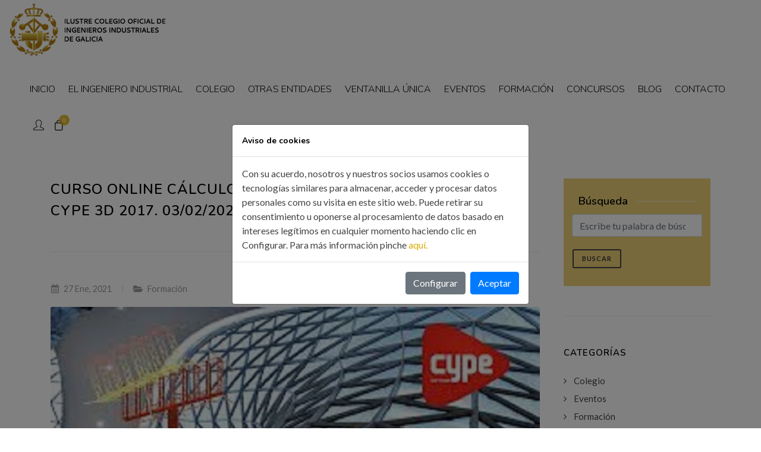

--- FILE ---
content_type: text/html; charset=UTF-8
request_url: https://icoiig.es/es/noticia/5289/
body_size: 7990
content:
<!DOCTYPE html>
<html dir="ltr" lang="es">
<head>
    
    <meta http-equiv="content-type" content="text/html; charset=UTF-8" />
	<meta name="author" content="Labrax Soluciones" />

	<!-- Stylesheets
	============================================= -->
	<link href="https://fonts.googleapis.com/css?family=Lato:300,400,400i,700|Poppins:300,400,500,600,700|PT+Serif:400,400i&display=swap" rel="stylesheet" type="text/css" />
	<link href="https://fonts.googleapis.com/css2?family=Nunito:wght@300;400;600;700&display=swap" rel="stylesheet">
	<link rel="stylesheet" href="https://icoiig.es/css/bootstrap.css" type="text/css" />
	<link rel="stylesheet" href="https://icoiig.es/style.css" type="text/css" />
	<link rel="stylesheet" href="https://icoiig.es/css/swiper.css" type="text/css" />
	<link rel="stylesheet" href="https://icoiig.es/css/dark.css" type="text/css" />
	<link rel="stylesheet" href="https://icoiig.es/css/font-icons.css" type="text/css" />
	<link rel="stylesheet" href="https://icoiig.es/css/animate.css" type="text/css" />
	<link rel="stylesheet" href="https://icoiig.es/css/magnific-popup.css" type="text/css" />

	<link rel="stylesheet" href="https://icoiig.es/css/custom.css?v=202512110529" type="text/css" />
	<meta name="viewport" content="width=device-width, initial-scale=1" />

	<!-- Document Title
	============================================= -->
	<title>Curso online cálculo de estructuras metálicas con CYPE 3D 2017. 03/02/2021</title>
    <meta name="description" content="El objetivo de la formación CYPE 3D 2017 es adquirir los conocimientos y habilidades prácticas necesarias para el manejo del programa como herramienta de trabajo en proyectos reales de cálculo de estructuras metálicas">
    <meta name="keywords" content="Curso,online,cálculo,de,estructuras,metálicas,con,CYPE,3D,2017.,03/02/2021">

	<!-- favicon -->
	<link rel="shortcut icon" href="https://icoiig.es/images/favicon/favicon.ico" type="image/x-icon" />
	<link rel="apple-touch-icon" sizes="57x57" href="https://icoiig.es/images/favicon/apple-touch-icon-57x57.png">
	<link rel="apple-touch-icon" sizes="60x60" href="https://icoiig.es/images/favicon/apple-touch-icon-60x60.png">
	<link rel="apple-touch-icon" sizes="72x72" href="https://icoiig.es/images/favicon/apple-touch-icon-72x72.png">
	<link rel="apple-touch-icon" sizes="76x76" href="https://icoiig.es/images/favicon/apple-touch-icon-76x76.png">
	<link rel="apple-touch-icon" sizes="114x114" href="https://icoiig.es/images/favicon/apple-touch-icon-114x114.png">
	<link rel="apple-touch-icon" sizes="120x120" href="https://icoiig.es/images/favicon/apple-touch-icon-120x120.png">
	<link rel="apple-touch-icon" sizes="144x144" href="https://icoiig.es/images/favicon/apple-touch-icon-144x144.png">
	<link rel="apple-touch-icon" sizes="152x152" href="https://icoiig.es/images/favicon/apple-touch-icon-152x152.png">
	<link rel="apple-touch-icon" sizes="180x180" href="https://icoiig.es/images/favicon/apple-touch-icon-180x180.png">
	<link rel="icon" type="image/png" href="https://icoiig.es/images/favicon/favicon-16x16.png" sizes="16x16">
	<link rel="icon" type="image/png" href="https://icoiig.es/images/favicon/favicon-32x32.png" sizes="32x32">
	<link rel="icon" type="image/png" href="https://icoiig.es/images/favicon/favicon-96x96.png" sizes="96x96">
	<link rel="icon" type="image/png" href="https://icoiig.es/images/favicon/android-chrome-192x192.png" sizes="192x192">
	<meta name="msapplication-square70x70logo" content="https://icoiig.es/images/favicon/smalltile.png" />
	<meta name="msapplication-square150x150logo" content="https://icoiig.es/images/favicon/mediumtile.png" />
	<meta name="msapplication-wide310x150logo" content="https://icoiig.es/images/favicon/widetile.png" />
	<meta name="msapplication-square310x310logo" content="https://icoiig.es/images/favicon/largetile.png" />

    <!-- Facebook Pixel Code -->
	
    <script>
    !function(f,b,e,v,n,t,s){if(f.fbq)return;n=f.fbq=function(){n.callMethod?
    n.callMethod.apply(n,arguments):n.queue.push(arguments)};if(!f._fbq)f._fbq=n;
    n.push=n;n.loaded=!0;n.version='2.0';n.queue=[];t=b.createElement(e);t.async=!0;
    t.src=v;s=b.getElementsByTagName(e)[0];s.parentNode.insertBefore(t,s)}(window,
    document,'script','https://connect.facebook.net/en_US/fbevents.js');
    fbq('init', '173822764639984');
    fbq('track', 'PageView');
    </script>
    <noscript><img height="1" width="1" style="display:none"
    src=https://www.facebook.com/tr?id=173822764639984&ev=PageView&noscript=1
    /></noscript>
	
    <!-- DO NOT MODIFY -->
    <!-- End Facebook Pixel Code -->
    
    <script type="text/javascript"> _linkedin_partner_id = "3145177"; window._linkedin_data_partner_ids = window._linkedin_data_partner_ids || []; window._linkedin_data_partner_ids.push(_linkedin_partner_id); </script><script type="text/javascript"> (function(){var s = document.getElementsByTagName("script")[0]; var b = document.createElement("script"); b.type = "text/javascript";b.async = true; b.src = "https://snap.licdn.com/li.lms-analytics/insight.min.js"; s.parentNode.insertBefore(b, s);})(); </script> <noscript> <img height="1" width="1" style="display:none;" alt="" src="https://px.ads.linkedin.com/collect/?pid=3145177&fmt=gif" /> </noscript>

    <!-- Hotjar Tracking Code for https://icoiig.es --> <script> (function(h,o,t,j,a,r){ h.hj=h.hj||function(){(h.hj.q=h.hj.q||[]).push(arguments)}; h._hjSettings={hjid:2778782,hjsv:6}; a=o.getElementsByTagName('head')[0]; r=o.createElement('script');r.async=1; r.src=t+h._hjSettings.hjid+j+h._hjSettings.hjsv; a.appendChild(r); })(window,document,'https://static.hotjar.com/c/hotjar-','.js?sv='); </script>
        
	<!-- Global site tag (gtag.js) - Google Ads: 882424915 -->
	<!--
    <script async src="https://www.googletagmanager.com/gtag/js?id=AW-882424915"></script>
    <script>
    window.dataLayer = window.dataLayer || [];
    function gtag(){dataLayer.push(arguments);}
    gtag('js', new Date());

    gtag('config', 'AW-882424915');
    </script>	
	-->	
    	
	

			<!-- Facebook -->
			<meta property="og:url" content="https://icoiig.es/noticia/5289/" />
			<meta property="og:locale" content="ES_es" />
			<meta property="og:type" content="article" />
			<meta property="og:site_name" content="ICOIIG" />
			<meta property="og:title" content="Curso online cálculo de estructuras metálicas con CYPE 3D 2017. 03/02/2021" />
			<meta property="og:description" content="El objetivo de la formación CYPE 3D 2017 es adquirir los conocimientos y habilidades prácticas necesarias para el manejo del programa como herramienta de trabajo en proyectos reales de cálculo de estructuras metálicas" />
			<meta property="og:image" content="https://plaam.s3.eu-central-1.amazonaws.com/modulos/merchant/80/news/5289/images/cype3d.jpg" />
			<meta property="og:image:width" content="700" />
			<meta property="og:image:height" content="480" />

			<!-- Twitter -->
			<meta name="twitter:card" content="summary" />
			<meta name="twitter:site" content="" />
			<meta name="twitter:title" content="Curso online cálculo de estructuras metálicas con CYPE 3D 2017. 03/02/2021" />
			<meta name="twitter:image" content="https://plaam.s3.eu-central-1.amazonaws.com/modulos/merchant/80/news/5289/images/cype3d.jpg" />
			<meta name="twitter:description" content="El objetivo de la formación CYPE 3D 2017 es adquirir los conocimientos y habilidades prácticas necesarias para el manejo del programa como herramienta de trabajo en proyectos reales de cálculo de estructuras metálicas" />	
    <!-- js for Brwoser -->
    <!--[if lt IE 9]>
        <script src="https://oss.maxcdn.com/html5shiv/3.7.2/html5shiv.min.js"></script>
        <script src="https://oss.maxcdn.com/respond/1.4.2/respond.min.js"></script>
    <![endif]-->

</head>

<body class="stretched">

	<!-- Document Wrapper
	============================================= -->
	<div id="wrapper" class="clearfix">

        <!-- Header
		============================================= -->
		<header id="header" class="full-header" data-mobile-sticky="true">
			<div id="header-wrap">
				<div class="container-fluid">
					<div class="header-row">

						<!-- Logo
						============================================= -->
						<div id="logo">
							<a href="https://icoiig.es/" class="standard-logo" data-dark-logo="https://icoiig.es/images/logo.png"><img src="https://icoiig.es/images/logo.png" alt="ICOIIG"></a>
							<a href="https://icoiig.es/" class="retina-logo" data-dark-logo="https://icoiig.es/images/logo@2x.png"><img src="https://icoiig.es/images/logo@2x.png" alt="ICOIIG"></a>
						</div><!-- #logo end -->

						<div class="header-misc">

							<!-- Top Search
							============================================= -->
							<div class="header-misc">
								<!--<a href="http://extranet.icoiig.es/extranet/"><i class="icon-line2-user"></i></a>-->
								<!--
								<div id="top-search" class="header-misc-icon">
                                    <a href="http://extranet.icoiig.es/extranet/" target="_blank" title="Extranet de colegiado"><i class="icon-line2-user"></i></a>
                                </div>
                            	-->
							                                <div id="top-search" class="header-misc-icon">
                                    <a href="https://icoiig.es/app/"><i class="icon-line2-user"></i></a>
                                </div>
                                                        
                            <div id="top-cart" class="header-misc-icon d-none d-sm-block">
                                
				<a href="#" id="top-cart-trigger"><i class="icon-line-bag"></i><span class="top-cart-number">0</span></a>
			                            </div>
                            
                            <div id="top-cart" class="header-misc-icon d-block d-sm-none">
                                
				<a href="#" id="top-cart-trigger"><i class="icon-line-bag"></i><span class="top-cart-number">0</span></a>
			                            </div>
								
</div>

						</div>

						<div id="primary-menu-trigger">
							<svg class="svg-trigger" viewBox="0 0 100 100"><path d="m 30,33 h 40 c 3.722839,0 7.5,3.126468 7.5,8.578427 0,5.451959 -2.727029,8.421573 -7.5,8.421573 h -20"></path><path d="m 30,50 h 40"></path><path d="m 70,67 h -40 c 0,0 -7.5,-0.802118 -7.5,-8.365747 0,-7.563629 7.5,-8.634253 7.5,-8.634253 h 20"></path></svg>
						</div>

						<!-- Primary Navigation
						============================================= -->
						<nav class="primary-menu">
                            
							<ul class="menu-container">
                                <li class="menu-item"><a href="https://icoiig.es/" title="Inicio" class="menu-link text-uppercase"><div>Inicio</div></a></li>
							<li class="menu-item sub-menu">
								<a class="menu-link" href="https://icoiig.es/pag/el-ingeniero-industrial/"><div>El ingeniero industrial</div></a>
    							<ul class="sub-menu-container"><li class="menu-item"><a href="https://icoiig.es/pag/el-ingeniero-industrial/" title="El ingeniero industrial" class="menu-link"><div>El ingeniero industrial</div></a></li><li class="menu-item"><a href="https://icoiig.es/pag/formacion-academica/" title="Formación académica" class="menu-link"><div>Formación académica</div></a></li><li class="menu-item"><a href="https://icoiig.es/pag/titulacion/" title="Titulación" class="menu-link"><div>Titulación</div></a></li><li class="menu-item"><a href="https://icoiig.es/pag/certificacion/" title="Certificación" class="menu-link"><div>Certificación</div></a></li><li class="menu-item"><a href="https://icoiig.es/pag/observatorio-de-la-ingenieria/" title="Observatorio de la Ingeniería" class="menu-link"><div>Observatorio de la Ingeniería</div></a></li>
								</ul> <!-- //nivel 1 -->
							</li>
							<li class="menu-item sub-menu">
								<a class="menu-link" href="https://icoiig.es/pag/colegio/"><div>Colegio</div></a>
    							<ul class="sub-menu-container"><li class="menu-item"><a href="https://icoiig.es/pag/colegio/" title="Colegio" class="menu-link"><div>Colegio</div></a></li><li class="menu-item"><a href="https://icoiig.es/pag/organos-de-gobierno/" title="Órganos de gobierno" class="menu-link"><div>Órganos de gobierno</div></a></li><li class="menu-item"><a href="https://icoiig.es/pag/normativa-colegial/" title="Normativa colegial" class="menu-link"><div>Normativa colegial</div></a></li><li class="menu-item"><a href="https://icoiig.es/pag/como-colegiarse/" title="¿Cómo colegiarse?" class="menu-link"><div>¿Cómo colegiarse?</div></a></li>
								</ul> <!-- //nivel 1 -->
							</li><li class="menu-item"><a href="https://icoiig.es/pag/otras-entidades/" title="Otras entidades" class="menu-link text-uppercase"><div>Otras entidades</div></a></li><li class="menu-item"><a href="https://icoiig.es/pag/ventanilla-unica/" title="Ventanilla única" class="menu-link text-uppercase"><div>Ventanilla única</div></a></li><li class="menu-item"><a href="https://icoiig.es/eventos/" title="Eventos" class="menu-link text-uppercase"><div>Eventos</div></a></li><li class="menu-item"><a href="https://icoiig.es/formaciones/" title="Formación" class="menu-link text-uppercase"><div>Formación</div></a></li><li class="menu-item"><a href="https://icoiig.es/pag/concurso-400-segundos/" title="Concursos" class="menu-link text-uppercase"><div>Concursos</div></a></li><li class="menu-item"><a href="https://icoiig.es/blog/" title="Blog" class="menu-link text-uppercase"><div>Blog</div></a></li><li class="menu-item"><a href="https://icoiig.es/contacto/" title="Contacto" class="menu-link text-uppercase"><div>Contacto</div></a></li>							</ul>

						</nav><!-- #primary-menu end -->

					</div>
				</div>
			</div>
			<div class="header-wrap-clone"></div>
		</header><!-- #header end -->

		
        
    <section id="content">
        <div class="content-wrap">
            <div class="container clearfix">
                <div class="row gutter-40 col-mb-80">
                    <div class="postcontent col-lg-9">
                        <div class="single-post mb-0">

                            <div class="entry clearfix">
                                <div class="entry-title">
									<h2>Curso online cálculo de estructuras metálicas con CYPE 3D 2017. 03/02/2021</h2>
								</div>
                            </div>
                            <div class="entry-meta">
                                <ul>
                                    <li><i class="icon-calendar3"></i> 27 Ene, 2021</li>
                                    <li><i class="icon-folder-open"></i> <a href="https://icoiig.es/blog/categorias/formacion/">Formación</a></li>
                                </ul>
                            </div>
                            <div class="entry-image">
                                <img src="https://plaam.s3.eu-central-1.amazonaws.com/modulos/merchant/80/news/5289/images/cype3d.jpg" alt="Curso online cálculo de estructuras metálicas con CYPE 3D 2017. 03/02/2021">
                            </div>
                            <div class="entry-content mt-0">
                                <p>El objetivo de la formaci&oacute;n CYPE 3D 2017 es adquirir los conocimientos y habilidades pr&aacute;cticas necesarias para el manejo del programa como herramienta de trabajo en proyectos reales de c&aacute;lculo de estructuras met&aacute;licas. Este curso incide, no solo en el conocimiento del programa a utilizar para el c&aacute;lculo, sino tambi&eacute;n en la interpretaci&oacute;n de datos, modelos a aplicar, an&aacute;lisis de resultados y el buen criterio a la hora de tomar decisiones marcadas por la l&oacute;gica que impone la obra a ejecutar. b&aacute;sica del Informe de Evaluaci&oacute;n de Edificios, que parte de la establecida e/l</p>
<p><strong>CALENDARIO:</strong><br />Fecha de inicio: 03/02/2021<br />Fecha finalizaci&oacute;n: 19/02/2021<br />Horario: Disponible 24 horas de lunes a domingo<br />Dedicaci&oacute;n estimada: 20 horas<br />Modalidad Online</p>
<p><strong>P&Uacute;BLICO OBJETIVO:</strong><br />Profesionales de los sectores de la Arquitectura, la Ingenier&iacute;a y la Construcci&oacute;n</p>
<p><strong>PROGRAMA:</strong><br />&bull; Conceptos generales<br />&bull; Descripci&oacute;n del programa<br />&bull; Men&uacute;s ventana estructura<br />&bull; Men&uacute;s ventana cimentaci&oacute;n<br />&bull; Generador de p&oacute;rticos<br />&bull; Desarrollo de un ejemplo pr&aacute;ctico</p>
<p><strong>MATRICULA:</strong></p>
<p>Colegiados ICOIIG y/o Asociados AIIG 205.- Euros (Iva Incluido)<br />Estudiantes de &uacute;ltimo a&ntilde;o de Ingenier&iacute;a Industrial y Miembros del CGES 205.- Euros (Iva Incluido)<br />Otros Profesionales 250.- Euros (Iva Incluido)</p>
<p>El importe m&aacute;ximo bonificable a trav&eacute;s de la Fundaci&oacute;n Estatal para la formaci&oacute;n en &eacute;l empleo en este curso ser&aacute; de 150.- Euros<br />NOTA: <br />Si el pago se realiza a trav&eacute;s de la Empresa o Fundaci&oacute;n Tripartita se aplicar&aacute; el precio base de Otros Profesionales al no poder acumularse subvenciones.</p>
<p><strong>N&ordm; DE CUENTA:</strong><br />IBAN: ES90 0081 0390 1200 0140 3750 (Banco Sabadell)<br />Ordenante: nombre del asistente al curso.<br />Concepto: Cype 3D<br />Se deber&aacute; remitir resguardo del ingreso bancario a correodelegaciones1@icoiig.es una vez le hayamos confirmado la inscripci&oacute;n por mail</p>
<p><strong>INSCRIPCIONES:</strong> A trav&eacute;s de este <span style="color: #0000ff;"><a style="color: #0000ff;" href="https://docs.google.com/forms/d/e/1FAIpQLSfKdNOpRXhVq1n-Kela9i5jNRjSb1wEFE8DNIUz68UNv109Aw/viewform" target="_blank">FORMULARIO DE INSCRIPCI&Oacute;N</a></span></p>
<p>Se ruega realicen la inscripci&oacute;n a la mayor brevedad posible. Fecha l&iacute;mite de inscripci&oacute;n 2 d&iacute;as antes del inicio del cursos a las 14:00 h. La inscripci&oacute;n supone compromiso de pago, aunque luego no se asista.</p>
<p>El ICOIIG se reserva el derecho a la anulaci&oacute;n en caso de no alcanzar un m&iacute;nimo de asistentes y se devolver&aacute; el importe de la inscripci&oacute;n.<br />Para m&aacute;s informaci&oacute;n sobre esta jornada y otros eventos, consultar la p&aacute;gina Web del Colegio <span style="color: #0000ff;"><a style="color: #0000ff;" href="https://icoiig.es/blog/" target="_blank">www.icoiig.es</a></span></p>
<p>&nbsp;</p>
<p style="text-align: center;"><span style="color: #000000;"><strong>Organizado por el Ilustre Colegio Oficial de Ingenieros Industriales de Galicia</strong></span></p>

                                
        <div class="tagcloud clearfix bottommargin"><a href="https://icoiig.es/blog/tag/cursos-online/">Cursos online</a><a href="https://icoiig.es/blog/tag/cype/">CYPE</a><a href="https://icoiig.es/blog/tag/estructuras/">estructuras</a>
        </div>
                                <div class="clear"></div>
                                <div class="si-share border-0 d-flex justify-content-between align-items-center">
                                    <span>Compartir esta noticia:</span>
                                    <div>
                                        <a href="#" class="social-icon si-borderless si-text-color si-facebook">
                                            <i class="icon-facebook"></i>
                                            <i class="icon-facebook"></i>
                                        </a>
                                        <a href="#" class="social-icon si-borderless si-text-color si-twitter">
                                            <i class="icon-twitter"></i>
                                            <i class="icon-twitter"></i>
                                        </a>
                                        <a href="#" class="social-icon si-borderless si-text-color si-linkedin">
                                            <i class="icon-linkedin"></i>
                                            <i class="icon-linkedin"></i>
                                        </a>
                                        <a href="#" class="social-icon si-borderless si-text-color si-whatsapp">
                                            <i class="icon-whatsapp"></i>
                                            <i class="icon-whatsapp"></i>
                                        </a>
                                    </div>
                                </div>
                            </div>                    
                        </div>
                    </div><!-- .postcontent end -->
                    
                    <!-- Sidebar
                    ============================================= -->
                    <div class="sidebar col-lg-3">
                        <div class="sidebar-widgets-wrap">

                            <div class="widget subscribe-widget clearfix">
                                <div class="" style="padding: 25px; background-color: #ECD078; border-radius: 2px;">
                                    <div class="fancy-title title-border mb-2">
                                        <h4>Búsqueda</h4>
                                    </div>
                                    
                                    <form method="POST" action="https://icoiig.es/blog-search.php" class="row mb-0 needs-validation" novalidate>
                                        <div class="input-group mx-1 mb-3">
                                            <input type="search" class="form-control" name="search" placeholder="Escribe tu palabra de búsqueda" value="" required>
                                            <div class="invalid-feedback">Este campo es obligatorio.</div>
                                        </div>
                                        <button type="submit" class="button button-mini button-border button-rounded">Buscar</button>
                                    </form>

                                </div>

                            </div>
                                <div class="widget widget_links clearfix">
                                    <h4>Categorías</h4>
                                    <ul><li><a href="https://icoiig.es/blog/categorias/colegio/"><div>Colegio</div></a></li><li><a href="https://icoiig.es/blog/categorias/eventos/"><div>Eventos</div></a></li><li><a href="https://icoiig.es/blog/categorias/formacion/"><div>Formación</div></a></li><li><a href="https://icoiig.es/blog/categorias/noticias/"><div>Noticias</div></a></li>
                                    </ul>
                                </div>
                        </div>
                    </div><!-- .sidebar end -->
                </div>

            </div>
        </div>
    </section><!-- #content end -->
        
        <!-- Footer
		============================================= -->
		<footer id="footer" class="dark" style="background: url('https://icoiig.es/images/footer-bg.jpg') repeat; background-size: cover;">
			<div class="container">
				<!-- Footer Widgets
				============================================= -->
				<div class="footer-widgets-wrap">

					<div class="row col-mb-50">
						<div class="col-md-12">
							<div class="widget clearfix">

								<img src="https://icoiig.es/images/footer-widget-logo@2x.png" alt="ICOIIG" class="aligncenter" style="height: 100px;">

								<div class="line" style="margin: 20px 0;"></div>

								<div class="row col-mb-30">
                                                                                    <div class="col-6 col-lg-3 widget_links footer-menu">
            										    <ul>
                                                
                                                            <li><a href="https://icoiig.es/" title="INICIO">INICIO</a></li>
                                    
                                                            <li><a href="https://icoiig.es/pag/el-ingeniero-industrial/" title="INGENIERO INDUSTRIAL">INGENIERO INDUSTRIAL</a></li>
                                    
                                                            <li><a href="https://icoiig.es/pag/colegio/" title="COLEGIO">COLEGIO</a></li>
                                                                                            </ul>
                                                    </div>

                                                                                                    <div class="col-6 col-lg-3 widget_links footer-menu">
            										    <ul>
                                                
                                                            <li><a href="https://icoiig.es/pag/ventanilla-unica/" title="VENTANILLA ÚNICA">VENTANILLA ÚNICA</a></li>
                                    
                                                            <li><a href="https://icoiig.es/pag/servicios/" title="SERVICIOS">SERVICIOS</a></li>
                                    
                                                            <li><a href="http://extranet.icoiig.es/extranet/" title="EMPLEO">EMPLEO</a></li>
                                                                                            </ul>
                                                    </div>

                                                                                                    <div class="col-6 col-lg-3 widget_links footer-menu">
            										    <ul>
                                                
                                                            <li><a href="https://icoiig.es/blog/categorias/formacion/" title="FORMACIÓN">FORMACIÓN</a></li>
                                    
                                                            <li><a href="https://icoiig.es/blog/" title="BLOG">BLOG</a></li>
                                    
                                                            <li><a href="http://extranet.icoiig.es/extranet/" title="ÁREA USUARIO">ÁREA USUARIO</a></li>
                                                                                            </ul>
                                                    </div>

                                                                                                    <div class="col-6 col-lg-3 widget_links footer-menu">
            										    <ul>
                                                
                                                            <li><a href="http://icoiig.e-visado.net/" title="VISADO ELECTRÓNICO">VISADO ELECTRÓNICO</a></li>
                                                                                            </ul>
                                                    </div>

                                                									
								</div>

								<div class="line" style="margin: 15px 0;"></div>

							</div>
						</div>

					</div>

				</div><!-- .footer-widgets-wrap end -->
			</div>

            <div class="container-fluid bg-white">
                <div class="container">
                    <div class="row text-center pt-2 justify-content-center">
                                                        <div class="col-3 col-md pb-2">
                                    <a href="https://icoiig.es/app/login/" target="_blank" title="laleydigital">
                                        <img src="https://plaam.s3.eu-central-1.amazonaws.com/modulos/merchant/80/components/items/774/images/logo-footer-laleydigital.jpg" class="img-fluid" alt="laleydigital"/>
                                    </a>
                                </div>
                                                        <div class="col-3 col-md pb-2">
                                    <a href="https://icoiig.es/app/login/" target="_blank" title="McGrawHill Access Enginering">
                                        <img src="https://plaam.s3.eu-central-1.amazonaws.com/modulos/merchant/80/components/items/775/images/logo-footer-mcgrawhill.jpg" class="img-fluid" alt="McGrawHill Access Enginering"/>
                                    </a>
                                </div>
                                                        <div class="col-3 col-md pb-2">
                                    <a href="https://icoiig.es/app/login/" target="_blank" title="presupuesta.com">
                                        <img src="https://plaam.s3.eu-central-1.amazonaws.com/modulos/merchant/80/components/items/776/images/logo-footer-presupuesta.jpg" class="img-fluid" alt="presupuesta.com"/>
                                    </a>
                                </div>
                                                        <div class="col-3 col-md pb-2">
                                    <a href="https://icoiig.es/app/login/" target="_blank" title="DYNA Ingeniería e Industria">
                                        <img src="https://plaam.s3.eu-central-1.amazonaws.com/modulos/merchant/80/components/items/777/images/logo-footer-dyna.jpg" class="img-fluid" alt="DYNA Ingeniería e Industria"/>
                                    </a>
                                </div>
                                                        <div class="col-3 col-md pb-2">
                                    <a href="https://icoiig.es/app/login/" target="_blank" title="Normativa DL Abstract">
                                        <img src="https://plaam.s3.eu-central-1.amazonaws.com/modulos/merchant/80/components/items/778/images/logo-footer-dlabstract.jpg" class="img-fluid" alt="Normativa DL Abstract"/>
                                    </a>
                                </div>
                                                        <div class="col-3 col-md pb-2">
                                    <a href="https://www.tendios.com/partners/icoiig" target="_blank" title="Licitaciones públicas">
                                        <img src="https://plaam.s3.eu-central-1.amazonaws.com/modulos/merchant/80/components/items/1906/images/logoAtendiosbasic-mod2.png" class="img-fluid" alt="Licitaciones públicas"/>
                                    </a>
                                </div>
                                            </div>
                </div>
            </div>

			<!-- Copyrights
			============================================= -->
			<div id="copyrights">
				<div class="container">

					<div class="row justify-content-between">
						<div class="col-12 col-lg-auto text-center text-lg-left">
							<div class="copyrights-menu copyright-links clearfix">
                                                                    <a href="https://icoiig.es/pag/aviso-legal/" title="Aviso Legal">Aviso Legal</a>/                                                                        <a href="https://icoiig.es/pag/politica-de-privacidad/" title="Política de Privacidad">Política de Privacidad</a>/                                                                        <a href="https://icoiig.es/pag/politica-de-cookies/" title="Política de Cookies">Política de Cookies</a>/                                                                        <a href="https://icoiig.es/pag/terminos-y-condiciones/" title="Términos y condiciones">Términos y condiciones</a>                                
							</div>
						</div>

						<div class="col-12 col-lg-auto text-center text-lg-right">
                            
                                    <a href="https://www.facebook.com/icoiig/" class="social-icon inline-block si-small si-dark si-rounded mb-0 si-facebook" target="_blank">
								        <i class="icon-facebook"></i>
								        <i class="icon-facebook"></i>
							        </a>
                                    <a href="https://www.linkedin.com/company/colegio-oficial-de-ingenieros-industriales-de-galicia" class="social-icon inline-block si-small si-dark si-rounded mb-0 si-linkedin" target="_blank">
								        <i class="icon-linkedin"></i>
								        <i class="icon-linkedin"></i>
							        </a>
                                    <a href="https://www.twitter.com/Icoiig" class="social-icon inline-block si-small si-dark si-rounded mb-0 si-twitter" target="_blank">
								        <i class="icon-twitter"></i>
								        <i class="icon-twitter"></i>
							        </a>
                                    <a href="https://www.youtube.com/channel/UCdhcFbjFVj4yN0VR1NFIcPA" class="social-icon inline-block si-small si-dark si-rounded mb-0 si-youtube" target="_blank">
								        <i class="icon-youtube"></i>
								        <i class="icon-youtube"></i>
							        </a>						</div>
					</div>

				</div>
			</div><!-- #copyrights end -->
            <a href="https://www.plaam.com/about-us/" target="_blank" class="credits"><small>Créditos</small></a>
		</footer><!-- #footer end -->

        <!-- datepicker Modal -->
        <div id="eventosDatepickerModal" class="modal" tabindex="-1" role="dialog">
            <div class="modal-dialog" role="document">
                <div class="modal-content">
                    <div class="modal-header">
                        <button type="button" class="close" data-dismiss="modal" aria-label="Close">
                            <span aria-hidden="true">&times;</span>
                        </button>
                    </div>
                    <div class="modal-body">
                        <div class="eventosDatepicker"></div>
                    </div>
                </div>
            </div>
        </div>

	</div><!-- #wrapper end 'images/footer-bg.jpg'-->

	<!-- Go To Top
	============================================= -->
	<div id="gotoTop" class="icon-angle-up"></div>

	<!-- JavaScripts
	============================================= -->
	<script src="https://icoiig.es/js/jquery.js"></script>
	<script src="https://icoiig.es/js/plugins.min.js"></script>

    <!-- jQuery UI -->
    <script src="https://icoiig.es/js/jquery-ui.min.js" type="text/javascript"></script>
    <!--- momentjs -->
    <script src="https://icoiig.es/js/moment-with-locales.min.js" type="text/javascript" ></script>
    

	<!-- Footer Scripts
	============================================= -->
	<script src="https://icoiig.es/js/functions.js"></script>
	
    <!--Start of Tawk.to Script (0.3.3)-->
	
    <script type="text/javascript">
        var Tawk_API=Tawk_API||{};
        var Tawk_LoadStart=new Date();
        (function(){
        var s1=document.createElement("script"),s0=document.getElementsByTagName("script")[0];
        s1.async=true;
        s1.src='https://embed.tawk.to/5a7d77cad7591465c70784e3/default';
        s1.charset='UTF-8';
        s1.setAttribute('crossorigin','*');
        s0.parentNode.insertBefore(s1,s0);
        })();
        </script>
	
    <!--End of Tawk.to Script (0.3.3)-->

    <!-- gprd cookies -->
    <script src="https://icoiig.es/js/jquery.bs.gdpr.cookies.min.js" type="text/javascript"></script>
    <script>

        function readCookie(name) {
            var nameEQ = name + "=";
            var ca = document.cookie.split(';');
            for (var i = 0; i < ca.length; i++) {
                var c = ca[i];
                while (c.charAt(0) == ' ') c = c.substring(1, c.length);
                if (c.indexOf(nameEQ) == 0) return c.substring(nameEQ.length, c.length);
            }
            return null;
        }

        var settings_cookies = {
            title: "Aviso de cookies",
            message: "Con su acuerdo, nosotros y nuestros socios usamos cookies o tecnologías similares para almacenar, acceder y procesar datos personales como su visita en este sitio web. Puede retirar su consentimiento u oponerse al procesamiento de datos basado en intereses legítimos en cualquier momento haciendo clic en Configurar. Para más información pinche ",
            messageMaxHeightPercent: 30,
            delay: 1000,
            allowAdvancedOptions: true,
            acceptButtonLabel: "Aceptar",
            advancedTitle: "Seleccione las cookies que quiere permitir.",
            moreLinkLabel: "aquí.",
            moreLink: "https://icoiig.es/pag/politica-de-cookies/",
            moreLinkNewTab: true,
            advancedButtonLabel: "Configurar",
            advancedCookiesToSelect: [
                {
                    name: 'necessary',
                    title: 'Necesarias',
                    description: 'Necesarias para el correcto funcionamento de la web',
                    isFixed: true
                },
                {
                    name: 'preferences',
                    title: 'Preferencias',
                    description: 'Necesarias para guardar sus preferencias de uso de nuestra web',
                    isFixed: false
                },
                {
                    name: 'analytics',
                    title: 'Analíticas',
                    description: 'Necesarias para recoger estadísticas de uso de nuestra web',
                    isFixed: false
                },
                {
                    name: 'marketing',
                    title: 'Marketing',
                    description: 'Necesarias para campañas de marketing, uso de redes sociales, etc...',
                    isFixed: false
                }
            ],
            OnAccept : function() {
                location.reload();
            }
        };
         $(function() {
            $('body').bsgdprcookies(settings_cookies);
        
            mostrar_analytics = false;
            mostrar_marketing = false;
            opciones = JSON.parse(readCookie("CookiePreferences"));
            if (opciones !== null && opciones !== undefined) {
                for (i = 0; i < opciones.length; i++) {
                    if (opciones[i] == "analytics") mostrar_analytics = true;
                    if (opciones[i] == "marketing") mostrar_marketing = true;
                }
            }
            
            if (mostrar_analytics) {
                var script_tag = document.createElement('script');
                //script_tag.setAttribute('src','https://www.googletagmanager.com/gtag/js?id=UA-29104713-1');
                script_tag.setAttribute('src','https://www.googletagmanager.com/gtag/js?id=G-8WSRNTPJBE');
                script_tag.setAttribute('async',true);
                document.head.appendChild(script_tag);
                
                var script_tag2 = document.createElement('script');
                script_tag2.setAttribute('src','https://icoiig.es/js/analytics.js');
                document.head.appendChild(script_tag2);
            }
            if (mostrar_marketing) {
                var script_tag = document.createElement('script');
                script_tag.setAttribute('src','https://www.googletagmanager.com/gtag/js?id=AW-882424915');
                script_tag.setAttribute('async',true);
                document.head.appendChild(script_tag);
                
                var script_tag2 = document.createElement('script');
                script_tag2.setAttribute('src','https://icoiig.es/js/marketing.js');
                document.head.appendChild(script_tag2);
            }
            
        });
        
    </script>

    </body>
</html>

--- FILE ---
content_type: text/css
request_url: https://icoiig.es/css/custom.css?v=202512110529
body_size: 1985
content:
/* ----------------------------------------------------------------
	Custom CSS

	Add all your Custom Styled CSS here for New Styles or
	Overwriting Default Theme Styles for Better Handling Updates
-----------------------------------------------------------------*/
body {
	color: #444;
}

h1,
h2,
h3,
h4,
h5,
h6 {
	color: #000;
}
.text-deep-gold {
    color: #dba900 !important;
}
.button.button-border:not(.button-fill):hover {
    background-color: #b6871b;
}
.opacity-black {
	position: absolute;
	height: 100%;
	width: 100%;
	opacity: 0.5;
	top: 0;
	left: 0;
	background: #000;
	z-index: 10;
}

.menu-link {
	font-weight: 300;
	color: #000;
	letter-spacing: normal;
}

.sub-menu-container .menu-item > .menu-link {
	color: #000;
}
@media (min-width: 992px) {
	.sub-menu-container .menu-item > .menu-link {
		font-weight: 300;
	}
}

.slider-caption h2 {
	font-family: 'Poppins', sans-serif;
	font-size: 3.5rem;
	font-weight: 500;
	text-transform: none;
}
.btnSlide {
    margin: 0 auto;
    width: auto;
}

.parallax {
	background-size: cover;
}

.portfolio-item .portfolio-image, .portfolio-item .portfolio-image > a, .portfolio-item .portfolio-image img {
	border-radius: 15px;
}

.portfolio-desc h3 {
	font-size: 1rem;
	font-weight: 400;
	line-height: 1.2;
}
.portfolio-desc span, .portfolio-desc span a {
	font-size: 0.8rem;
	font-weight: 300;
}

.heading-block h1 {
	font-weight: 400;
	letter-spacing: 2px;
}

.flip-card-front::after, .flip-card-back::after {
	border-radius: 0;
}

.text-overlay-mask {
    opacity: 0.85;
    top: auto;
    bottom: 0;
    height: auto;
    padding: 40px 15px 15px;
    background: -moz-linear-gradient(top, rgba(0,0,0,0) 0%, rgba(0,0,0,0.85) 55%);
    background: -webkit-gradient(linear, left top, left bottom, color-stop(0%,rgba(0,0,0,0)), color-stop(55%,rgba(0,0,0,0.85)));
    background: -webkit-linear-gradient(top, rgba(0,0,0,0) 0%,rgba(0,0,0,0.85) 55%);
    background: -o-linear-gradient(top, rgba(0,0,0,0) 0%,rgba(0,0,0,0.85) 55%);
    background: -ms-linear-gradient(top, rgba(0,0,0,0) 0%,rgba(0,0,0,0.85) 55%);
    background: linear-gradient(to bottom, rgba(0,0,0,0) 0%,rgba(0,0,0,0.85) 55%);
    filter: progid:DXImageTransform.Microsoft.gradient( startColorstr='#00000000', endColorstr='#a6000000',GradientType=0 );
}

#oc-images a img {
	border-radius: 15px;
}
#oc-images .bg-overlay {
	border-radius: 15px;
}

/* mobile section */
.bg-color-2 {
    background-color: #FFCD8C !important;
    background-color: #d8a700 !important;
}

.section-mobile {
	width: calc(100vw - 30px);
	margin-left: auto;
	margin-right: auto;
	border-radius: 20px;
	padding-left: 20px;
	padding-right: 20px;
}

@media (min-width: 768px) {
	.section-mobile {
		width: calc(100vw - 95px);
	}
}


.owl-carousel .jumbotron { height: 350px; border-radius: 15px;}

.owl-item .jumbotron {
	opacity: .5;
	transform: scale(0.95);
	transition: all .5s ease;
}

.owl-item .jumbotron-text {
	opacity: 0;
	transform: scale(0.9);
	transition: all .4s .2s ease;
}

.owl-item.active .jumbotron,
.owl-item.active .jumbotron-text {
	opacity: 1;
	transform: scale(1);
}

/*-----------------------------
  portada - creditos
-----------------------------*/
.credits {
    position: absolute;
    bottom: 15px;
    left: 15px;
}
.credits:hover {
    color: #fff;
}

/*-----------------------------
  calendario
-----------------------------*/
.eventosCalendarButton img {
    width: 28px;
}

.eventosDatepicker {
    background: #fff;
}

.eventosDatepicker .ui-datepicker-inline {
    padding: 10px;
}

.eventosDatepicker .ui-datepicker-header {
    text-align: center;
    padding-bottom: 1em;
    text-transform: uppercase;
    letter-spacing: 0.1em;
}

.eventosDatepicker .ui-datepicker-header .ui-datepicker-prev,
.eventosDatepicker .ui-datepicker-header .ui-datepicker-next {
    display: inline;
    float: left;
    cursor: pointer;
    font-size: 1.4em;
    padding: 0 10px;
    margin-top: -10px;
    color: #CCC;
    padding-top: 8px;
}

.eventosDatepicker .ui-datepicker-header .ui-datepicker-next {
    float: right;
}
.eventosDatepicker .ui-datepicker-title {
    font-weight: 600;
    font-size: 1.3rem;
}
.eventosDatepicker .ui-datepicker-calendar {
    width: 100%;
    text-align: center;
}

.eventosDatepicker .ui-datepicker-calendar thead {
    color: #CCC;
}

.eventosDatepicker .ui-datepicker-calendar tr th,
.eventosDatepicker .ui-datepicker-calendar tr td {
    padding-bottom: 0.5em;
    padding-bottom: 0.2em; /* labrax */
}

.eventosDatepicker .ui-datepicker-calendar a {
    color: #444;
    text-decoration: none;
    display: block;
    margin: 0 auto;
    width: 35px;
    height: 35px;
    line-height: 35px;
    border-radius: 50%;
    border: 1px solid transparent;
    cursor: pointer;
}
.eventosDatepicker .ui-datepicker-calendar a { /* labrax */
    color: #444;
    text-decoration: none;
    display: block;
    margin: 0 auto;
    width: 30px;
    height: 30px;
    line-height: 26px;
    border-radius: 50%;
    border: 1px solid transparent;
    cursor: pointer;
}
.eventosDatepicker .ui-datepicker-calendar a:hover {
    background-color: #765a01;
    color: #fff;
}

.eventosDatepicker .ui-datepicker-calendar .ui-state-highlight {
    border-color: #765a01;
    color: #765a01;
}

.eventosDatepicker .highlight .ui-state-default {
    background-color: #765a01;
    color: #fff;
}
.eventosDatepicker .highlight {
    background: #fff;
}
#eventosDatepickerModal.modal .modal-content {
    padding: 1rem;
}
#eventosDatepickerModal.modal .modal-content .modal-body {
    padding: 0;
}
#eventosDatepickerModal.modal .modal-content .modal-body th span {
    text-transform: uppercase;
}

.list-style-menu-aside-page {
    list-style: none;
    margin: 0;
    padding: 0;
}
.list-style-menu-aside-page li {
    position: relative;
    padding: 0 15px 8px 0;
    margin: 0 0 8px 0;
    border-bottom: 1px solid rgba(0, 0, 0, 0.1);
}
.list-style-menu-aside-page li:last-child {
    border-bottom: none;
}
.list-style-menu-aside-page li a, .list-style-menu-aside-page li a:active, .list-style-menu-aside-page li a:focus {
    color: #6f6f6f;
    text-decoration: none;
}
.list-style-menu-aside-page li a:hover {
    color: #dba900;
}

/* Al insertar un video de youtube con el editor avanzado */
.embed-responsive-16by9::before {
    padding-top: 0;
}

#footer .footer-widgets-wrap {
    padding: 10px 0;
}

.footer-menu li a {
    font-size: 12px;
}
#copyrights {
    padding: 20px 0;
}

.testimonial.testimonial-full {
    padding: 20px;
}

.formacion-logo-icoiig {
    width: 110px;
}

.container-fluid ul {
    margin-left: 25px;
}

@media (min-width: 992px) {
    #logo img {
        height: 65px !important;
    }
    .menu-link {
        font-size: 0.55rem;
        padding: 39px 10px;
    }
}

@media (min-width: 1200px) {
    #logo img {
        height: 100px !important;
    }
    .menu-link {
        padding: 39px 15px;
        font-size: 0.8125rem;
    }
}


.contenedor-pagina .portfolio-single-image img {
    border-radius: 0;
}

.cart-product-thumbnail img {
    width: 100%;
    height: auto;
}
.top-cart-item-image a, .top-cart-item-image img {
    width: 100%;
    height: auto;
}
.top-cart-item-image {
    border: none;
}

@media (min-width: 992px) {
    .menu-container > .menu-item:not(:first-child) {
    margin-left: 0;
    }
}
@media (min-width: 992px) {
    .menu-link {
        padding: 39px 6px;
        font-size: 0.8rem;
						   
    }
}

@media (min-width: 1200px) {
    .menu-container > .menu-item:not(:first-child) {
    margin-left: 2px;
    }
}
@media (min-width: 1200px) {
    .menu-link {
        padding: 39px 10px;
        font-size: 1rem;
    }
}
@media (min-width: 992px) {
    .full-header #logo {
        padding-right: 20px;
    }
}

.cart-product-subtotal {
    min-width: 120px;
 
}

/*******************/
.hidden {
    display: none;
}


.cart-product-options {
	font-weight: normal;
	font-size: 0.9em;
}

/**********************/
#calendar {
	
}

#calendar a {
	color: #333;
}

.fc-toolbar-title {
	font-size: 1rem!important;
}

/**********************/
#timer_compra {
	background-color: #f00;
	color: #fff;
	text-align: center;
	height: 1.5rem;
	width: 100%;

}

.precio_zona {
	font-weight: bold;
	color: green;
}

/**********************/
.oculto {
	display: none;
}